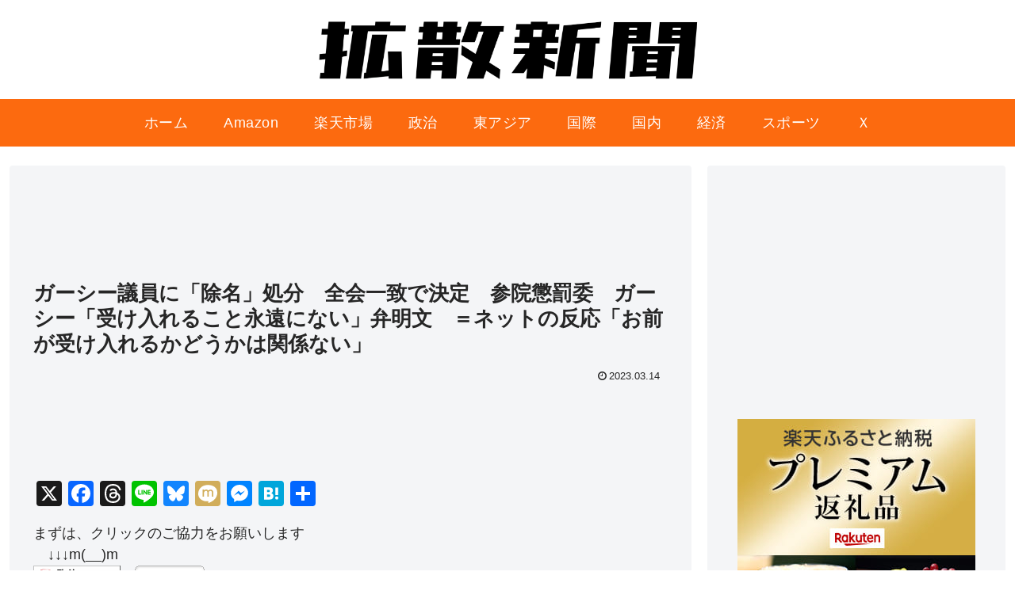

--- FILE ---
content_type: text/html; charset=utf-8
request_url: https://www.google.com/recaptcha/api2/aframe
body_size: 267
content:
<!DOCTYPE HTML><html><head><meta http-equiv="content-type" content="text/html; charset=UTF-8"></head><body><script nonce="Q1pCbux7M9Zwk-w8v-8qKw">/** Anti-fraud and anti-abuse applications only. See google.com/recaptcha */ try{var clients={'sodar':'https://pagead2.googlesyndication.com/pagead/sodar?'};window.addEventListener("message",function(a){try{if(a.source===window.parent){var b=JSON.parse(a.data);var c=clients[b['id']];if(c){var d=document.createElement('img');d.src=c+b['params']+'&rc='+(localStorage.getItem("rc::a")?sessionStorage.getItem("rc::b"):"");window.document.body.appendChild(d);sessionStorage.setItem("rc::e",parseInt(sessionStorage.getItem("rc::e")||0)+1);localStorage.setItem("rc::h",'1768780220808');}}}catch(b){}});window.parent.postMessage("_grecaptcha_ready", "*");}catch(b){}</script></body></html>

--- FILE ---
content_type: text/javascript; charset=utf-8
request_url: https://imp-bidapi.i-mobile.co.jp/api/v1/spot.ashx?ver=1.2.45&type=banner&url=https://anonymous-post.mobi/archives/27651&direct=1&fif=0&sf=0&cof=0&dfp=0&amp=0&sp=0&ios=0&pid=8992&mid=533492&asid=1742459&spec=0&nemu=0
body_size: 598
content:
{"task":{},"error":{"code":200,"message":""},"result":{"bidid":"7a1e16b6-77e3-4d0b-80fd-49e875e46fcc","mediaId":533492,"partnerId":8992,"spotId":1742459,"width":320,"height":100,"presentationId":19,"platform":2,"slot_count":1,"xid":"00000000-0000-0000-0000-000000000000","webview":false,"rotation_count":7,"demander":[{"type":1,"id":23,"content_type":4,"tag":"<div class='amoad_native' data-sid='62056d310111552cda0b5aae0dd6f3cd491e52a63cdd2bb7f4b722299212b516' ></div>\r\n<script src='https://j.amoad.com/js/n.js' type='text/javascript' charset='utf-8'></script>","api_params":{},"s":1162},{"type":1,"id":1,"content_type":2,"tag":"","api_params":{"allow_banner":"true","allow_native":"false","allow_movie":"true"},"s":1126}],"rotation":false},"status":200}

--- FILE ---
content_type: application/javascript; charset=utf-8
request_url: https://fundingchoicesmessages.google.com/f/AGSKWxUcaiJCYTsvJRfJAu571HYCM_xAVfFQZKGoI21zHeyah-38WOKNDkM_tmkRBAQ1paymUEF6sArX6JN5J0Mzl4FlPEEV-FCtYVLgPrZVM0Ds6ZurkQSKmjkgPMa7HcVfvRGNfOJqhTIxKmOPHB3U1iH3v4kU374bFRO9zsl1xGelZNsOv3bVqA1UQGFI/_/advert31./ads/preroll_/adchoices2..no/ads//meas.ad.pr.
body_size: -1289
content:
window['d537eae4-6260-4d47-a186-c959bfc5863b'] = true;